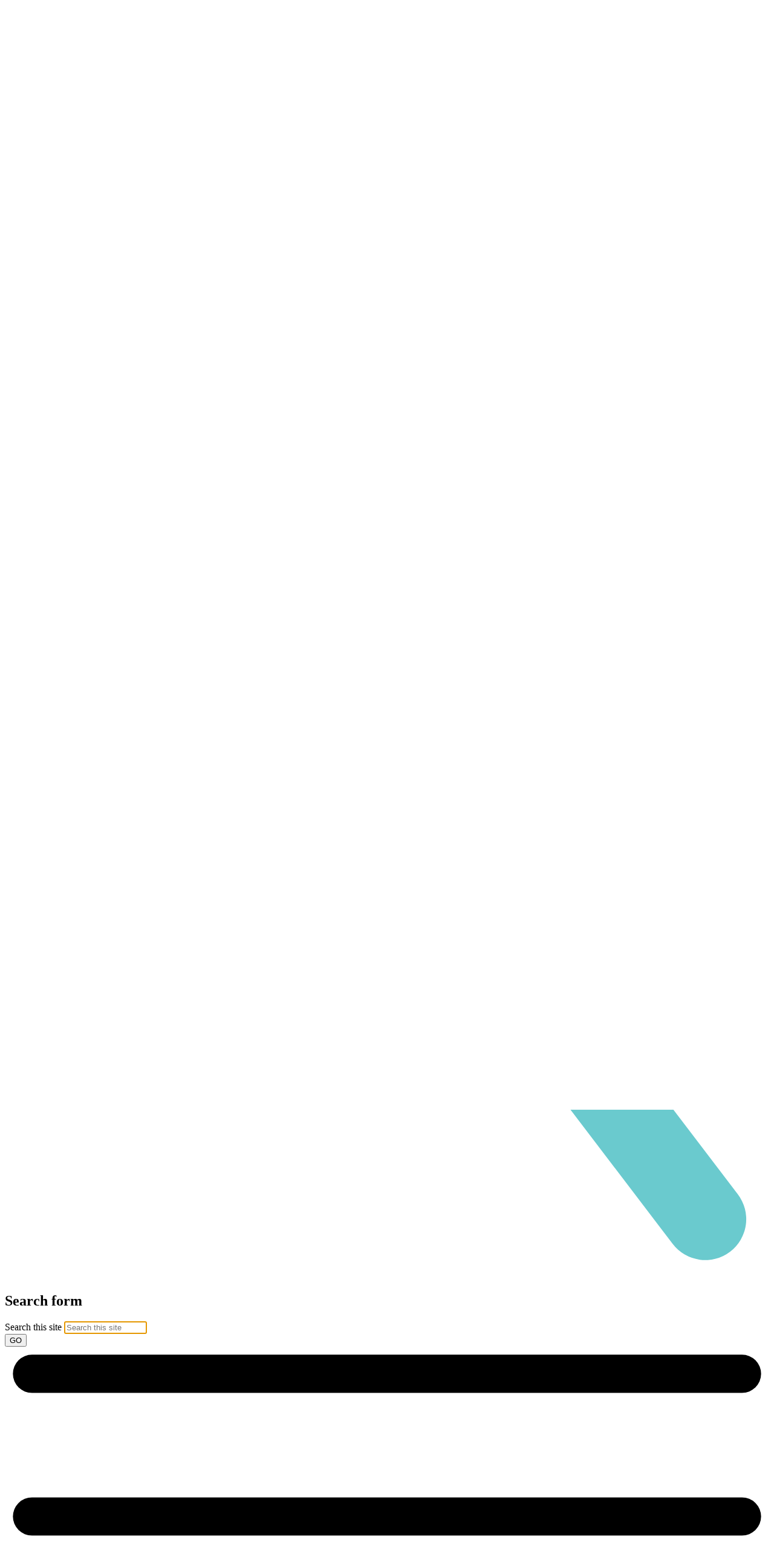

--- FILE ---
content_type: text/html; charset=UTF-8
request_url: https://www.ncacl.org.au/atsi_resource/cheeky-dogs-to-lake-nash-and-back-an-illustrated-memoir/
body_size: 16181
content:
<!DOCTYPE html>
<html lang="en">
<head>
<meta charset="utf-8" />
<meta name="viewport" content="width=device-width, initial-scale=1">
<meta http-equiv="X-UA-Compatible" content="IE=edge">
<link href="https://fonts.googleapis.com/css?family=PT+Sans:100,400,400i,700" rel="stylesheet">
<!-- Favicon -->
<!-- link rel="icon" type="image/png" href="/images/IK-favicon.png" -->
<meta name='robots' content='index, follow, max-image-preview:large, max-snippet:-1, max-video-preview:-1' />
<!-- This site is optimized with the Yoast SEO plugin v21.9.1 - https://yoast.com/wordpress/plugins/seo/ -->
<title>Cheeky Dogs : To Lake Nash and Back : An Illustrated Memoir - NCACL</title>
<meta name="description" content="Aboriginal, Torres Strait Islander, Peoples, culture, cultural practices, dreaming, stories, storytelling, teaching resource, Aboriginal languages, NCACL" />
<link rel="canonical" href="https://www.ncacl.org.au/atsi_resource/cheeky-dogs-to-lake-nash-and-back-an-illustrated-memoir/" />
<meta property="og:locale" content="en_US" />
<meta property="og:type" content="article" />
<meta property="og:title" content="Cheeky Dogs : To Lake Nash and Back : An Illustrated Memoir - NCACL" />
<meta property="og:description" content="Aboriginal, Torres Strait Islander, Peoples, culture, cultural practices, dreaming, stories, storytelling, teaching resource, Aboriginal languages, NCACL" />
<meta property="og:url" content="https://www.ncacl.org.au/atsi_resource/cheeky-dogs-to-lake-nash-and-back-an-illustrated-memoir/" />
<meta property="og:site_name" content="NCACL" />
<meta property="article:publisher" content="https://www.facebook.com/NCACLAustralia/" />
<meta property="article:modified_time" content="2024-06-23T00:55:37+00:00" />
<meta name="twitter:card" content="summary_large_image" />
<meta name="twitter:site" content="@NatCentAusChLit" />
<script type="application/ld+json" class="yoast-schema-graph">{"@context":"https://schema.org","@graph":[{"@type":"WebPage","@id":"https://www.ncacl.org.au/atsi_resource/cheeky-dogs-to-lake-nash-and-back-an-illustrated-memoir/","url":"https://www.ncacl.org.au/atsi_resource/cheeky-dogs-to-lake-nash-and-back-an-illustrated-memoir/","name":"Cheeky Dogs : To Lake Nash and Back : An Illustrated Memoir - NCACL","isPartOf":{"@id":"https://www.ncacl.org.au/#website"},"datePublished":"2020-11-14T09:35:33+00:00","dateModified":"2024-06-23T00:55:37+00:00","description":"Aboriginal, Torres Strait Islander, Peoples, culture, cultural practices, dreaming, stories, storytelling, teaching resource, Aboriginal languages, NCACL","breadcrumb":{"@id":"https://www.ncacl.org.au/atsi_resource/cheeky-dogs-to-lake-nash-and-back-an-illustrated-memoir/#breadcrumb"},"inLanguage":"en-US","potentialAction":[{"@type":"ReadAction","target":["https://www.ncacl.org.au/atsi_resource/cheeky-dogs-to-lake-nash-and-back-an-illustrated-memoir/"]}]},{"@type":"BreadcrumbList","@id":"https://www.ncacl.org.au/atsi_resource/cheeky-dogs-to-lake-nash-and-back-an-illustrated-memoir/#breadcrumb","itemListElement":[{"@type":"ListItem","position":1,"name":"Home","item":"https://www.ncacl.org.au/"},{"@type":"ListItem","position":2,"name":"Cheeky Dogs : To Lake Nash and Back : An Illustrated Memoir"}]},{"@type":"WebSite","@id":"https://www.ncacl.org.au/#website","url":"https://www.ncacl.org.au/","name":"NCACL","description":"National Centre for Australian Children&#039;s Literature","publisher":{"@id":"https://www.ncacl.org.au/#organization"},"potentialAction":[{"@type":"SearchAction","target":{"@type":"EntryPoint","urlTemplate":"https://www.ncacl.org.au/?s={search_term_string}"},"query-input":"required name=search_term_string"}],"inLanguage":"en-US"},{"@type":"Organization","@id":"https://www.ncacl.org.au/#organization","name":"National Centre for Australian Children's Literature Inc","url":"https://www.ncacl.org.au/","logo":{"@type":"ImageObject","inLanguage":"en-US","@id":"https://www.ncacl.org.au/#/schema/logo/image/","url":"https://www.ncacl.org.au/wp-content/uploads/2018/03/logo.png","contentUrl":"https://www.ncacl.org.au/wp-content/uploads/2018/03/logo.png","width":205,"height":247,"caption":"National Centre for Australian Children's Literature Inc"},"image":{"@id":"https://www.ncacl.org.au/#/schema/logo/image/"},"sameAs":["https://www.facebook.com/NCACLAustralia/","https://twitter.com/NatCentAusChLit"]}]}</script>
<!-- / Yoast SEO plugin. -->
<link rel='dns-prefetch' href='//js.stripe.com' />
<link rel='dns-prefetch' href='//cdn.jsdelivr.net' />
<!-- <link rel='stylesheet' id='wp-block-library-css' href='https://www.ncacl.org.au/wp-includes/css/dist/block-library/style.min.css' type='text/css' media='all' /> -->
<link rel="stylesheet" type="text/css" href="//www.ncacl.org.au/wp-content/cache/wpfc-minified/20f85885/6igft.css" media="all"/>
<style id='classic-theme-styles-inline-css' type='text/css'>
/*! This file is auto-generated */
.wp-block-button__link{color:#fff;background-color:#32373c;border-radius:9999px;box-shadow:none;text-decoration:none;padding:calc(.667em + 2px) calc(1.333em + 2px);font-size:1.125em}.wp-block-file__button{background:#32373c;color:#fff;text-decoration:none}
</style>
<style id='global-styles-inline-css' type='text/css'>
body{--wp--preset--color--black: #000000;--wp--preset--color--cyan-bluish-gray: #abb8c3;--wp--preset--color--white: #ffffff;--wp--preset--color--pale-pink: #f78da7;--wp--preset--color--vivid-red: #cf2e2e;--wp--preset--color--luminous-vivid-orange: #ff6900;--wp--preset--color--luminous-vivid-amber: #fcb900;--wp--preset--color--light-green-cyan: #7bdcb5;--wp--preset--color--vivid-green-cyan: #00d084;--wp--preset--color--pale-cyan-blue: #8ed1fc;--wp--preset--color--vivid-cyan-blue: #0693e3;--wp--preset--color--vivid-purple: #9b51e0;--wp--preset--gradient--vivid-cyan-blue-to-vivid-purple: linear-gradient(135deg,rgba(6,147,227,1) 0%,rgb(155,81,224) 100%);--wp--preset--gradient--light-green-cyan-to-vivid-green-cyan: linear-gradient(135deg,rgb(122,220,180) 0%,rgb(0,208,130) 100%);--wp--preset--gradient--luminous-vivid-amber-to-luminous-vivid-orange: linear-gradient(135deg,rgba(252,185,0,1) 0%,rgba(255,105,0,1) 100%);--wp--preset--gradient--luminous-vivid-orange-to-vivid-red: linear-gradient(135deg,rgba(255,105,0,1) 0%,rgb(207,46,46) 100%);--wp--preset--gradient--very-light-gray-to-cyan-bluish-gray: linear-gradient(135deg,rgb(238,238,238) 0%,rgb(169,184,195) 100%);--wp--preset--gradient--cool-to-warm-spectrum: linear-gradient(135deg,rgb(74,234,220) 0%,rgb(151,120,209) 20%,rgb(207,42,186) 40%,rgb(238,44,130) 60%,rgb(251,105,98) 80%,rgb(254,248,76) 100%);--wp--preset--gradient--blush-light-purple: linear-gradient(135deg,rgb(255,206,236) 0%,rgb(152,150,240) 100%);--wp--preset--gradient--blush-bordeaux: linear-gradient(135deg,rgb(254,205,165) 0%,rgb(254,45,45) 50%,rgb(107,0,62) 100%);--wp--preset--gradient--luminous-dusk: linear-gradient(135deg,rgb(255,203,112) 0%,rgb(199,81,192) 50%,rgb(65,88,208) 100%);--wp--preset--gradient--pale-ocean: linear-gradient(135deg,rgb(255,245,203) 0%,rgb(182,227,212) 50%,rgb(51,167,181) 100%);--wp--preset--gradient--electric-grass: linear-gradient(135deg,rgb(202,248,128) 0%,rgb(113,206,126) 100%);--wp--preset--gradient--midnight: linear-gradient(135deg,rgb(2,3,129) 0%,rgb(40,116,252) 100%);--wp--preset--font-size--small: 13px;--wp--preset--font-size--medium: 20px;--wp--preset--font-size--large: 36px;--wp--preset--font-size--x-large: 42px;--wp--preset--spacing--20: 0.44rem;--wp--preset--spacing--30: 0.67rem;--wp--preset--spacing--40: 1rem;--wp--preset--spacing--50: 1.5rem;--wp--preset--spacing--60: 2.25rem;--wp--preset--spacing--70: 3.38rem;--wp--preset--spacing--80: 5.06rem;--wp--preset--shadow--natural: 6px 6px 9px rgba(0, 0, 0, 0.2);--wp--preset--shadow--deep: 12px 12px 50px rgba(0, 0, 0, 0.4);--wp--preset--shadow--sharp: 6px 6px 0px rgba(0, 0, 0, 0.2);--wp--preset--shadow--outlined: 6px 6px 0px -3px rgba(255, 255, 255, 1), 6px 6px rgba(0, 0, 0, 1);--wp--preset--shadow--crisp: 6px 6px 0px rgba(0, 0, 0, 1);}:where(.is-layout-flex){gap: 0.5em;}:where(.is-layout-grid){gap: 0.5em;}body .is-layout-flow > .alignleft{float: left;margin-inline-start: 0;margin-inline-end: 2em;}body .is-layout-flow > .alignright{float: right;margin-inline-start: 2em;margin-inline-end: 0;}body .is-layout-flow > .aligncenter{margin-left: auto !important;margin-right: auto !important;}body .is-layout-constrained > .alignleft{float: left;margin-inline-start: 0;margin-inline-end: 2em;}body .is-layout-constrained > .alignright{float: right;margin-inline-start: 2em;margin-inline-end: 0;}body .is-layout-constrained > .aligncenter{margin-left: auto !important;margin-right: auto !important;}body .is-layout-constrained > :where(:not(.alignleft):not(.alignright):not(.alignfull)){max-width: var(--wp--style--global--content-size);margin-left: auto !important;margin-right: auto !important;}body .is-layout-constrained > .alignwide{max-width: var(--wp--style--global--wide-size);}body .is-layout-flex{display: flex;}body .is-layout-flex{flex-wrap: wrap;align-items: center;}body .is-layout-flex > *{margin: 0;}body .is-layout-grid{display: grid;}body .is-layout-grid > *{margin: 0;}:where(.wp-block-columns.is-layout-flex){gap: 2em;}:where(.wp-block-columns.is-layout-grid){gap: 2em;}:where(.wp-block-post-template.is-layout-flex){gap: 1.25em;}:where(.wp-block-post-template.is-layout-grid){gap: 1.25em;}.has-black-color{color: var(--wp--preset--color--black) !important;}.has-cyan-bluish-gray-color{color: var(--wp--preset--color--cyan-bluish-gray) !important;}.has-white-color{color: var(--wp--preset--color--white) !important;}.has-pale-pink-color{color: var(--wp--preset--color--pale-pink) !important;}.has-vivid-red-color{color: var(--wp--preset--color--vivid-red) !important;}.has-luminous-vivid-orange-color{color: var(--wp--preset--color--luminous-vivid-orange) !important;}.has-luminous-vivid-amber-color{color: var(--wp--preset--color--luminous-vivid-amber) !important;}.has-light-green-cyan-color{color: var(--wp--preset--color--light-green-cyan) !important;}.has-vivid-green-cyan-color{color: var(--wp--preset--color--vivid-green-cyan) !important;}.has-pale-cyan-blue-color{color: var(--wp--preset--color--pale-cyan-blue) !important;}.has-vivid-cyan-blue-color{color: var(--wp--preset--color--vivid-cyan-blue) !important;}.has-vivid-purple-color{color: var(--wp--preset--color--vivid-purple) !important;}.has-black-background-color{background-color: var(--wp--preset--color--black) !important;}.has-cyan-bluish-gray-background-color{background-color: var(--wp--preset--color--cyan-bluish-gray) !important;}.has-white-background-color{background-color: var(--wp--preset--color--white) !important;}.has-pale-pink-background-color{background-color: var(--wp--preset--color--pale-pink) !important;}.has-vivid-red-background-color{background-color: var(--wp--preset--color--vivid-red) !important;}.has-luminous-vivid-orange-background-color{background-color: var(--wp--preset--color--luminous-vivid-orange) !important;}.has-luminous-vivid-amber-background-color{background-color: var(--wp--preset--color--luminous-vivid-amber) !important;}.has-light-green-cyan-background-color{background-color: var(--wp--preset--color--light-green-cyan) !important;}.has-vivid-green-cyan-background-color{background-color: var(--wp--preset--color--vivid-green-cyan) !important;}.has-pale-cyan-blue-background-color{background-color: var(--wp--preset--color--pale-cyan-blue) !important;}.has-vivid-cyan-blue-background-color{background-color: var(--wp--preset--color--vivid-cyan-blue) !important;}.has-vivid-purple-background-color{background-color: var(--wp--preset--color--vivid-purple) !important;}.has-black-border-color{border-color: var(--wp--preset--color--black) !important;}.has-cyan-bluish-gray-border-color{border-color: var(--wp--preset--color--cyan-bluish-gray) !important;}.has-white-border-color{border-color: var(--wp--preset--color--white) !important;}.has-pale-pink-border-color{border-color: var(--wp--preset--color--pale-pink) !important;}.has-vivid-red-border-color{border-color: var(--wp--preset--color--vivid-red) !important;}.has-luminous-vivid-orange-border-color{border-color: var(--wp--preset--color--luminous-vivid-orange) !important;}.has-luminous-vivid-amber-border-color{border-color: var(--wp--preset--color--luminous-vivid-amber) !important;}.has-light-green-cyan-border-color{border-color: var(--wp--preset--color--light-green-cyan) !important;}.has-vivid-green-cyan-border-color{border-color: var(--wp--preset--color--vivid-green-cyan) !important;}.has-pale-cyan-blue-border-color{border-color: var(--wp--preset--color--pale-cyan-blue) !important;}.has-vivid-cyan-blue-border-color{border-color: var(--wp--preset--color--vivid-cyan-blue) !important;}.has-vivid-purple-border-color{border-color: var(--wp--preset--color--vivid-purple) !important;}.has-vivid-cyan-blue-to-vivid-purple-gradient-background{background: var(--wp--preset--gradient--vivid-cyan-blue-to-vivid-purple) !important;}.has-light-green-cyan-to-vivid-green-cyan-gradient-background{background: var(--wp--preset--gradient--light-green-cyan-to-vivid-green-cyan) !important;}.has-luminous-vivid-amber-to-luminous-vivid-orange-gradient-background{background: var(--wp--preset--gradient--luminous-vivid-amber-to-luminous-vivid-orange) !important;}.has-luminous-vivid-orange-to-vivid-red-gradient-background{background: var(--wp--preset--gradient--luminous-vivid-orange-to-vivid-red) !important;}.has-very-light-gray-to-cyan-bluish-gray-gradient-background{background: var(--wp--preset--gradient--very-light-gray-to-cyan-bluish-gray) !important;}.has-cool-to-warm-spectrum-gradient-background{background: var(--wp--preset--gradient--cool-to-warm-spectrum) !important;}.has-blush-light-purple-gradient-background{background: var(--wp--preset--gradient--blush-light-purple) !important;}.has-blush-bordeaux-gradient-background{background: var(--wp--preset--gradient--blush-bordeaux) !important;}.has-luminous-dusk-gradient-background{background: var(--wp--preset--gradient--luminous-dusk) !important;}.has-pale-ocean-gradient-background{background: var(--wp--preset--gradient--pale-ocean) !important;}.has-electric-grass-gradient-background{background: var(--wp--preset--gradient--electric-grass) !important;}.has-midnight-gradient-background{background: var(--wp--preset--gradient--midnight) !important;}.has-small-font-size{font-size: var(--wp--preset--font-size--small) !important;}.has-medium-font-size{font-size: var(--wp--preset--font-size--medium) !important;}.has-large-font-size{font-size: var(--wp--preset--font-size--large) !important;}.has-x-large-font-size{font-size: var(--wp--preset--font-size--x-large) !important;}
.wp-block-navigation a:where(:not(.wp-element-button)){color: inherit;}
:where(.wp-block-post-template.is-layout-flex){gap: 1.25em;}:where(.wp-block-post-template.is-layout-grid){gap: 1.25em;}
:where(.wp-block-columns.is-layout-flex){gap: 2em;}:where(.wp-block-columns.is-layout-grid){gap: 2em;}
.wp-block-pullquote{font-size: 1.5em;line-height: 1.6;}
</style>
<!-- <link rel='stylesheet' id='woocommerce-layout-css' href='https://www.ncacl.org.au/wp-content/plugins/woocommerce/assets/css/woocommerce-layout.css' type='text/css' media='all' /> -->
<link rel="stylesheet" type="text/css" href="//www.ncacl.org.au/wp-content/cache/wpfc-minified/6mvyew5i/6igft.css" media="all"/>
<!-- <link rel='stylesheet' id='woocommerce-smallscreen-css' href='https://www.ncacl.org.au/wp-content/plugins/woocommerce/assets/css/woocommerce-smallscreen.css' type='text/css' media='only screen and (max-width: 768px)' /> -->
<link rel="stylesheet" type="text/css" href="//www.ncacl.org.au/wp-content/cache/wpfc-minified/lcm1edyz/6igft.css" media="only screen and (max-width: 768px)"/>
<!-- <link rel='stylesheet' id='woocommerce-general-css' href='https://www.ncacl.org.au/wp-content/plugins/woocommerce/assets/css/woocommerce.css' type='text/css' media='all' /> -->
<link rel="stylesheet" type="text/css" href="//www.ncacl.org.au/wp-content/cache/wpfc-minified/dsya73kp/6igft.css" media="all"/>
<style id='woocommerce-inline-inline-css' type='text/css'>
.woocommerce form .form-row .required { visibility: visible; }
</style>
<!-- <link rel='stylesheet' id='give-styles-css' href='https://www.ncacl.org.au/wp-content/plugins/give/assets/dist/css/give.css' type='text/css' media='all' /> -->
<!-- <link rel='stylesheet' id='give-donation-summary-style-frontend-css' href='https://www.ncacl.org.au/wp-content/plugins/give/assets/dist/css/give-donation-summary.css' type='text/css' media='all' /> -->
<!-- <link rel='stylesheet' id='jquery-ui-css' href='https://www.ncacl.org.au/wp-content/themes/372-theme/vendor/jquery-ui/jquery-ui.min.css' type='text/css' media='all' /> -->
<!-- <link rel='stylesheet' id='main-css' href='https://www.ncacl.org.au/wp-content/themes/372-theme/style.css' type='text/css' media='all' /> -->
<!-- <link rel='stylesheet' id='additions-css' href='https://www.ncacl.org.au/wp-content/themes/372-theme/css/additions.css' type='text/css' media='all' /> -->
<link rel="stylesheet" type="text/css" href="//www.ncacl.org.au/wp-content/cache/wpfc-minified/1etbuq5r/6igga.css" media="all"/>
<link rel='stylesheet' id='select2-css-css' href='https://cdn.jsdelivr.net/npm/select2@4.1.0-rc.0/dist/css/select2.min.css' type='text/css' media='all' />
<!-- <link rel='stylesheet' id='custom-login-css' href='https://www.ncacl.org.au/wp-content/themes/372-theme/css/custom-login/custom-login.css' type='text/css' media='all' /> -->
<!-- <link rel='stylesheet' id='h-ncacl-css' href='https://www.ncacl.org.au/wp-content/themes/372-theme/css/ncacl-indigenous-styles.css' type='text/css' media='all' /> -->
<link rel="stylesheet" type="text/css" href="//www.ncacl.org.au/wp-content/cache/wpfc-minified/egm85get/6igft.css" media="all"/>
<style id='akismet-widget-style-inline-css' type='text/css'>
.a-stats {
--akismet-color-mid-green: #357b49;
--akismet-color-white: #fff;
--akismet-color-light-grey: #f6f7f7;
max-width: 350px;
width: auto;
}
.a-stats * {
all: unset;
box-sizing: border-box;
}
.a-stats strong {
font-weight: 600;
}
.a-stats a.a-stats__link,
.a-stats a.a-stats__link:visited,
.a-stats a.a-stats__link:active {
background: var(--akismet-color-mid-green);
border: none;
box-shadow: none;
border-radius: 8px;
color: var(--akismet-color-white);
cursor: pointer;
display: block;
font-family: -apple-system, BlinkMacSystemFont, 'Segoe UI', 'Roboto', 'Oxygen-Sans', 'Ubuntu', 'Cantarell', 'Helvetica Neue', sans-serif;
font-weight: 500;
padding: 12px;
text-align: center;
text-decoration: none;
transition: all 0.2s ease;
}
/* Extra specificity to deal with TwentyTwentyOne focus style */
.widget .a-stats a.a-stats__link:focus {
background: var(--akismet-color-mid-green);
color: var(--akismet-color-white);
text-decoration: none;
}
.a-stats a.a-stats__link:hover {
filter: brightness(110%);
box-shadow: 0 4px 12px rgba(0, 0, 0, 0.06), 0 0 2px rgba(0, 0, 0, 0.16);
}
.a-stats .count {
color: var(--akismet-color-white);
display: block;
font-size: 1.5em;
line-height: 1.4;
padding: 0 13px;
white-space: nowrap;
}
</style>
<script type="text/javascript" src="https://ajax.googleapis.com/ajax/libs/jquery/3.2.1/jquery.min.js" id="jquery-js"></script>
<script type="text/javascript" src="https://www.ncacl.org.au/wp-content/plugins/search-cdd-resource/js/cdd-bookRender.js" id="cdd-scripts-render-js"></script>
<script type="text/javascript" src="https://www.ncacl.org.au/wp-content/plugins/search-cdd-resource/js/cdd-helpers.js" id="cdd-scripts-helpers-js"></script>
<script type="text/javascript" src="https://www.ncacl.org.au/wp-content/plugins/search-cdd-resource/js/cdd-setup.js" id="cdd-scripts-setup-js"></script>
<script type="text/javascript" src="https://www.ncacl.org.au/wp-content/plugins/search-cdd-resource/js/cdd-globalSearcher.js" id="cdd-scripts-global-js"></script>
<script type="text/javascript" src="https://www.ncacl.org.au/wp-content/plugins/search-cdd-resource/js/cdd-prefillFilterData.js" id="cdd-scripts-prefil-js"></script>
<script type="text/javascript" src="https://www.ncacl.org.au/wp-content/plugins/search-cdd-resource/js/cdd-main.js" id="cdd-scripts-main-js"></script>
<script type="text/javascript" src="https://www.ncacl.org.au/wp-content/plugins/search-pbor-database/js/PBOR-bookRender.js" id="pbor-scripts-render-js"></script>
<script type="text/javascript" src="https://www.ncacl.org.au/wp-content/plugins/search-pbor-database/js/PBOR-helpers.js" id="pbor-scripts-helpers-js"></script>
<script type="text/javascript" src="https://www.ncacl.org.au/wp-content/plugins/search-pbor-database/js/PBOR-setup.js" id="pbor-scripts-setup-js"></script>
<script type="text/javascript" src="https://www.ncacl.org.au/wp-content/plugins/search-pbor-database/js/PBOR-globalSearcher.js" id="pbor-scripts-global-js"></script>
<script type="text/javascript" src="https://www.ncacl.org.au/wp-content/plugins/search-pbor-database/js/PBOR-prefillFilterData.js" id="pbor-scripts-prefil-js"></script>
<script type="text/javascript" id="pbor-scripts-js-extra">
/* <![CDATA[ */
var ajaxURL = {"ajax_url":"https:\/\/www.ncacl.org.au\/wp-admin\/admin-ajax.php"};
/* ]]> */
</script>
<script type="text/javascript" src="https://www.ncacl.org.au/wp-content/plugins/search-pbor-database/js/PBOR-main.js" id="pbor-scripts-js"></script>
<script type="text/javascript" src="https://www.ncacl.org.au/wp-content/plugins/woocommerce/assets/js/jquery-blockui/jquery.blockUI.min.js" id="jquery-blockui-js" defer="defer" data-wp-strategy="defer"></script>
<script type="text/javascript" id="wc-add-to-cart-js-extra">
/* <![CDATA[ */
var wc_add_to_cart_params = {"ajax_url":"\/wp-admin\/admin-ajax.php","wc_ajax_url":"\/?wc-ajax=%%endpoint%%","i18n_view_cart":"View cart","cart_url":"https:\/\/www.ncacl.org.au\/cart\/","is_cart":"","cart_redirect_after_add":"no"};
/* ]]> */
</script>
<script type="text/javascript" src="https://www.ncacl.org.au/wp-content/plugins/woocommerce/assets/js/frontend/add-to-cart.min.js" id="wc-add-to-cart-js" defer="defer" data-wp-strategy="defer"></script>
<script type="text/javascript" src="https://www.ncacl.org.au/wp-content/plugins/woocommerce/assets/js/js-cookie/js.cookie.min.js" id="js-cookie-js" defer="defer" data-wp-strategy="defer"></script>
<script type="text/javascript" id="woocommerce-js-extra">
/* <![CDATA[ */
var woocommerce_params = {"ajax_url":"\/wp-admin\/admin-ajax.php","wc_ajax_url":"\/?wc-ajax=%%endpoint%%"};
/* ]]> */
</script>
<script type="text/javascript" src="https://www.ncacl.org.au/wp-content/plugins/woocommerce/assets/js/frontend/woocommerce.min.js" id="woocommerce-js" defer="defer" data-wp-strategy="defer"></script>
<script type="text/javascript" id="give-stripe-js-js-extra">
/* <![CDATA[ */
var give_stripe_vars = {"zero_based_currency":"","zero_based_currencies_list":["JPY","KRW","CLP","ISK","BIF","DJF","GNF","KHR","KPW","LAK","LKR","MGA","MZN","VUV"],"sitename":"NCACL","checkoutBtnTitle":"Donate","publishable_key":"pk_live_51ON20wEA82x5BtHAZqP021K8IVfIJb4gtdgzyeVSgS5K93E7DPfl9iO4bomJVtmfbDCT07ez8ZXB5qG09YdZSRfR005UePnyD3","checkout_image":"","checkout_address":"","checkout_processing_text":"Donation Processing...","give_version":"3.3.1","cc_fields_format":"multi","card_number_placeholder_text":"Card Number","card_cvc_placeholder_text":"CVC","donate_button_text":"Donate Now","element_font_styles":{"cssSrc":false},"element_base_styles":{"color":"#32325D","fontWeight":500,"fontSize":"16px","fontSmoothing":"antialiased","::placeholder":{"color":"#222222"},":-webkit-autofill":{"color":"#e39f48"}},"element_complete_styles":{},"element_empty_styles":{},"element_invalid_styles":{},"float_labels":"","base_country":"AU","preferred_locale":"en"};
/* ]]> */
</script>
<script type="text/javascript" src="https://js.stripe.com/v3/" id="give-stripe-js-js"></script>
<script type="text/javascript" src="https://www.ncacl.org.au/wp-content/plugins/give/assets/dist/js/give-stripe.js" id="give-stripe-onpage-js-js"></script>
<script type="text/javascript" src="https://www.ncacl.org.au/wp-includes/js/dist/vendor/wp-polyfill-inert.min.js" id="wp-polyfill-inert-js"></script>
<script type="text/javascript" src="https://www.ncacl.org.au/wp-includes/js/dist/vendor/regenerator-runtime.min.js" id="regenerator-runtime-js"></script>
<script type="text/javascript" src="https://www.ncacl.org.au/wp-includes/js/dist/vendor/wp-polyfill.min.js" id="wp-polyfill-js"></script>
<script type="text/javascript" src="https://www.ncacl.org.au/wp-includes/js/dist/hooks.min.js" id="wp-hooks-js"></script>
<script type="text/javascript" src="https://www.ncacl.org.au/wp-includes/js/dist/i18n.min.js" id="wp-i18n-js"></script>
<script type="text/javascript" id="wp-i18n-js-after">
/* <![CDATA[ */
wp.i18n.setLocaleData( { 'text direction\u0004ltr': [ 'ltr' ] } );
/* ]]> */
</script>
<script type="text/javascript" id="give-js-extra">
/* <![CDATA[ */
var give_global_vars = {"ajaxurl":"https:\/\/www.ncacl.org.au\/wp-admin\/admin-ajax.php","checkout_nonce":"1a146cee7e","currency":"AUD","currency_sign":"$","currency_pos":"before","thousands_separator":",","decimal_separator":".","no_gateway":"Please select a payment method.","bad_minimum":"The minimum custom donation amount for this form is","bad_maximum":"The maximum custom donation amount for this form is","general_loading":"Loading...","purchase_loading":"Please Wait...","textForOverlayScreen":"<h3>Processing...<\/h3><p>This will only take a second!<\/p>","number_decimals":"2","is_test_mode":"","give_version":"3.3.1","magnific_options":{"main_class":"give-modal","close_on_bg_click":false},"form_translation":{"payment-mode":"Please select payment mode.","give_first":"Please enter your first name.","give_last":"Please enter your last name.","give_email":"Please enter a valid email address.","give_user_login":"Invalid email address or username.","give_user_pass":"Enter a password.","give_user_pass_confirm":"Enter the password confirmation.","give_agree_to_terms":"You must agree to the terms and conditions."},"confirm_email_sent_message":"Please check your email and click on the link to access your complete donation history.","ajax_vars":{"ajaxurl":"https:\/\/www.ncacl.org.au\/wp-admin\/admin-ajax.php","ajaxNonce":"94ecbad327","loading":"Loading","select_option":"Please select an option","default_gateway":"stripe_checkout","permalinks":"1","number_decimals":2},"cookie_hash":"c8509b4a9c74ff606d36fe7a1039a463","session_nonce_cookie_name":"wp-give_session_reset_nonce_c8509b4a9c74ff606d36fe7a1039a463","session_cookie_name":"wp-give_session_c8509b4a9c74ff606d36fe7a1039a463","delete_session_nonce_cookie":"0"};
var giveApiSettings = {"root":"https:\/\/www.ncacl.org.au\/wp-json\/give-api\/v2\/","rest_base":"give-api\/v2"};
/* ]]> */
</script>
<script type="text/javascript" src="https://www.ncacl.org.au/wp-content/plugins/give/assets/dist/js/give.js" id="give-js"></script>
<script type="text/javascript" src="https://www.ncacl.org.au/wp-content/themes/372-theme/vendor/jquery-ui/jquery-ui.min.js" id="jquery-ui-js"></script>
<link rel="https://api.w.org/" href="https://www.ncacl.org.au/wp-json/" /><link rel="alternate" type="application/json" href="https://www.ncacl.org.au/wp-json/wp/v2/atsi_resource/15434" /><link rel="EditURI" type="application/rsd+xml" title="RSD" href="https://www.ncacl.org.au/xmlrpc.php?rsd" />
<link rel="alternate" type="application/json+oembed" href="https://www.ncacl.org.au/wp-json/oembed/1.0/embed?url=https%3A%2F%2Fwww.ncacl.org.au%2Fatsi_resource%2Fcheeky-dogs-to-lake-nash-and-back-an-illustrated-memoir%2F" />
<link rel="alternate" type="text/xml+oembed" href="https://www.ncacl.org.au/wp-json/oembed/1.0/embed?url=https%3A%2F%2Fwww.ncacl.org.au%2Fatsi_resource%2Fcheeky-dogs-to-lake-nash-and-back-an-illustrated-memoir%2F&#038;format=xml" />
<meta name="generator" content="Give v3.3.1" />
<meta name="et-api-version" content="v1"><meta name="et-api-origin" content="https://www.ncacl.org.au"><link rel="https://theeventscalendar.com/" href="https://www.ncacl.org.au/wp-json/tribe/tickets/v1/" /><meta name="tec-api-version" content="v1"><meta name="tec-api-origin" content="https://www.ncacl.org.au"><link rel="alternate" href="https://www.ncacl.org.au/wp-json/tribe/events/v1/" />
<script type="text/javascript">
var jQueryMigrateHelperHasSentDowngrade = false;
window.onerror = function( msg, url, line, col, error ) {
// Break out early, do not processing if a downgrade reqeust was already sent.
if ( jQueryMigrateHelperHasSentDowngrade ) {
return true;
}
var xhr = new XMLHttpRequest();
var nonce = '251eb60da6';
var jQueryFunctions = [
'andSelf',
'browser',
'live',
'boxModel',
'support.boxModel',
'size',
'swap',
'clean',
'sub',
];
var match_pattern = /\)\.(.+?) is not a function/;
var erroredFunction = msg.match( match_pattern );
// If there was no matching functions, do not try to downgrade.
if ( null === erroredFunction || typeof erroredFunction !== 'object' || typeof erroredFunction[1] === "undefined" || -1 === jQueryFunctions.indexOf( erroredFunction[1] ) ) {
return true;
}
// Set that we've now attempted a downgrade request.
jQueryMigrateHelperHasSentDowngrade = true;
xhr.open( 'POST', 'https://www.ncacl.org.au/wp-admin/admin-ajax.php' );
xhr.setRequestHeader( 'Content-Type', 'application/x-www-form-urlencoded' );
xhr.onload = function () {
var response,
reload = false;
if ( 200 === xhr.status ) {
try {
response = JSON.parse( xhr.response );
reload = response.data.reload;
} catch ( e ) {
reload = false;
}
}
// Automatically reload the page if a deprecation caused an automatic downgrade, ensure visitors get the best possible experience.
if ( reload ) {
location.reload();
}
};
xhr.send( encodeURI( 'action=jquery-migrate-downgrade-version&_wpnonce=' + nonce ) );
// Suppress error alerts in older browsers
return true;
}
</script>
<noscript><style>.woocommerce-product-gallery{ opacity: 1 !important; }</style></noscript>
<link rel="icon" href="https://www.ncacl.org.au/wp-content/uploads/2024/02/NCACL_favicon.png" sizes="32x32" />
<link rel="icon" href="https://www.ncacl.org.au/wp-content/uploads/2024/02/NCACL_favicon.png" sizes="192x192" />
<link rel="apple-touch-icon" href="https://www.ncacl.org.au/wp-content/uploads/2024/02/NCACL_favicon.png" />
<meta name="msapplication-TileImage" content="https://www.ncacl.org.au/wp-content/uploads/2024/02/NCACL_favicon.png" />
<style type="text/css" id="wp-custom-css">
.page-content .alignleft {
display: inline-block;
float: left;
margin-right: 10px;
}		</style>
<!--[if IE]>
<script src="https://html5shiv.googlecode.com/svn/trunk/html5.js"></script><![endif]-->
<script
src="https://code.jquery.com/ui/1.12.1/jquery-ui.min.js"
integrity="sha256-VazP97ZCwtekAsvgPBSUwPFKdrwD3unUfSGVYrahUqU="
crossorigin="anonymous"></script>
<script type='text/javascript' src='https://platform-api.sharethis.com/js/sharethis.js#property=5e6ac6c55151430012516a3a&product=inline-share-buttons&cms=sop' async='async'></script>
<link rel="stylesheet" href="//code.jquery.com/ui/1.12.1/themes/base/jquery-ui.css">
<!-- <link rel="stylesheet" href="/resources/demos/style.css"> -->
<script src="https://code.jquery.com/ui/1.12.1/jquery-ui.js"></script>
<script> 
$(document).ready(function(){
(function($) {
var allPanels = $('.h-accordian > li >.h-accordian-body ').hide();
var allTitles = $('.h-accordian > li >.h-accordian-title ');
$('.h-accordian > li > .h-accordian-title').click(function() {
if($(this).hasClass('open')){
allPanels.slideUp();
$(this).toggleClass('open');
}else{
allPanels.slideUp();
allTitles.removeClass('open');
$(this).toggleClass('open');
$(this).next().slideDown();
return false;  
}
});
})(jQuery);
});
</script>
<script>
$(document).ready(function(){
$(".h-login-mobile-2 a").click(function(e){
e.stopPropagation();
$("#primary_nav_wrap_2").toggle(500);
$(this).toggleClass('close');
$(".site-overlay").toggleClass("active");
});
});
</script>
<!-- Global site tag (gtag.js) - Google Analytics -->
<script async src="https://www.googletagmanager.com/gtag/js?id=UA-164440015-1"></script>
<script>
window.dataLayer = window.dataLayer || [];
function gtag(){dataLayer.push(arguments);}
gtag('js', new Date());
gtag('config', 'UA-164440015-1');
</script>
<!-- Google Tag Manager -->
<script>(function(w,d,s,l,i){w[l]=w[l]||[];w[l].push({'gtm.start':
new Date().getTime(),event:'gtm.js'});var f=d.getElementsByTagName(s)[0],
j=d.createElement(s),dl=l!='dataLayer'?'&l='+l:'';j.async=true;j.src=
'https://www.googletagmanager.com/gtm.js?id='+i+dl;f.parentNode.insertBefore(j,f);
})(window,document,'script','dataLayer','GTM-KXF23ST');</script>
<!-- End Google Tag Manager -->
</head>  
<body class="atsi_resource-template-default single single-atsi_resource postid-15434 logged-out theme-372-theme woocommerce-no-js tribe-no-js tec-no-tickets-on-recurring tec-no-rsvp-on-recurring cheeky-dogs-to-lake-nash-and-back-an-illustrated-memoir tribe-theme-372-theme" id="top">
<!-- Google Tag Manager (noscript) -->
<noscript><iframe src="https://www.googletagmanager.com/ns.html?id=GTM-KXF23ST"
height="0" width="0" style="display:none;visibility:hidden"></iframe></noscript>
<!-- End Google Tag Manager (noscript) -->
<!-- Site Overlay -->
<div class="site-overlay"></div>
<div class="site-wrapper">
<!--div style="min-height:40px; padding:20px 10px; line-height:auto; text-align:center; background:yellow;">
We're currently making improvements to our website to serve you better. Some features may not work as intended during this time. Please check back soon!
</div-->
<section id="header" class="header h-header-adjust">
<div class="container">
<div class="row">
<!-- Logo Start -->
<div class="col-xs-7 col-md-3">
<h1 class="logo"><span>NCACL</span></h1>
<a class="h-logo" href="https://www.ncacl.org.au">
<img title="NCACL" src="https://www.ncacl.org.au/wp-content/themes/372-theme/images/logo-alt.png" alt="NCACL">
</a>
</div>
<!-- Logo End -->
<!-- Nav Start -->
<div class="col-xs-5 col-md-9 nav-col">
<nav id="primary_nav_wrap">
<div class="h-additional-links">
<a href="/372cms" class="h-login-link-top">Login / Register</a>
</div>
<ul id="menu-main-menu" class="navLinks"><li class="nav-topLink menu-item-depth-0 menu-item menu-item-type-custom menu-item-object-custom menu-item-has-children"><a  href="#" class="nav-topLink">About</a><span class="nav-pointer"></span>
<ul class="menu-depth-1">
<li class="sub-menu-item menu-item-depth-1 menu-item menu-item-type-post_type menu-item-object-page"><a  href="https://www.ncacl.org.au/homepage/about-ncacl/" class="sub-menu-link">About NCACL</a></li>
<li class="sub-menu-item menu-item-depth-1 menu-item menu-item-type-post_type menu-item-object-page"><a  href="https://www.ncacl.org.au/ncacl-video-tour/" class="sub-menu-link">NCACL Video Tour</a></li>
<li class="sub-menu-item menu-item-depth-1 menu-item menu-item-type-post_type menu-item-object-page"><a  href="https://www.ncacl.org.au/ncacls-vision/" class="sub-menu-link">NCACL’s vision</a></li>
<li class="sub-menu-item menu-item-depth-1 menu-item menu-item-type-post_type menu-item-object-page"><a  href="https://www.ncacl.org.au/collections-2/significance-of-ncacl-collection/" class="sub-menu-link">Significance of NCACL collection</a></li>
<li class="sub-menu-item menu-item-depth-1 menu-item menu-item-type-post_type menu-item-object-page"><a  href="https://www.ncacl.org.au/governance/" class="sub-menu-link">Governance</a></li>
<li class="sub-menu-item menu-item-depth-1 menu-item menu-item-type-post_type menu-item-object-page"><a  href="https://www.ncacl.org.au/our-ambassadors/" class="sub-menu-link">Our Ambassadors</a></li>
<li class="sub-menu-item menu-item-depth-1 menu-item menu-item-type-post_type menu-item-object-page"><a  href="https://www.ncacl.org.au/ncacl-life-membership-awards/" class="sub-menu-link">NCACL Life Membership Awards</a></li>
<li class="sub-menu-item menu-item-depth-1 menu-item menu-item-type-post_type menu-item-object-page"><a  href="https://www.ncacl.org.au/legal-status/" class="sub-menu-link">Legal status</a></li>
<li class="sub-menu-item menu-item-depth-1 menu-item menu-item-type-post_type menu-item-object-page"><a  href="https://www.ncacl.org.au/privacy/" class="sub-menu-link">Privacy</a></li>
</ul>
</li>
<li class="nav-topLink menu-item-depth-0 menu-item menu-item-type-custom menu-item-object-custom menu-item-has-children"><a  href="#" class="nav-topLink">Our Partners</a><span class="nav-pointer"></span>
<ul class="menu-depth-1">
<li class="sub-menu-item menu-item-depth-1 menu-item menu-item-type-post_type menu-item-object-page"><a  href="https://www.ncacl.org.au/collaborative-partnerships/" class="sub-menu-link">Collaborative partnerships</a></li>
<li class="sub-menu-item menu-item-depth-1 menu-item menu-item-type-post_type menu-item-object-page"><a  href="https://www.ncacl.org.au/sponsorship/" class="sub-menu-link">Sponsorship</a></li>
<li class="sub-menu-item menu-item-depth-1 menu-item menu-item-type-post_type menu-item-object-page"><a  href="https://www.ncacl.org.au/advocacy-for-ncacl/" class="sub-menu-link">Advocacy for NCACL</a></li>
<li class="sub-menu-item menu-item-depth-1 menu-item menu-item-type-post_type menu-item-object-page"><a  href="https://www.ncacl.org.au/our-partners/ncacl-membership/" class="sub-menu-link">NCACL Membership</a></li>
</ul>
</li>
<li class="nav-topLink menu-item-depth-0 menu-item menu-item-type-custom menu-item-object-custom menu-item-has-children"><a  href="#" class="nav-topLink">Our Resources</a><span class="nav-pointer"></span>
<ul class="menu-depth-1">
<li class="sub-menu-item menu-item-depth-1 menu-item menu-item-type-post_type menu-item-object-page"><a  href="https://www.ncacl.org.au/resources/" class="sub-menu-link">Resources</a></li>
<li class="sub-menu-item menu-item-depth-1 menu-item menu-item-type-post_type menu-item-object-page"><a  href="https://www.ncacl.org.au/social-media/" class="sub-menu-link">Social Media</a></li>
<li class="sub-menu-item menu-item-depth-1 menu-item menu-item-type-post_type menu-item-object-page"><a  href="https://www.ncacl.org.au/publications/" class="sub-menu-link">Publications</a></li>
<li class="sub-menu-item menu-item-depth-1 menu-item menu-item-type-post_type menu-item-object-page"><a  href="https://www.ncacl.org.au/australian-verse-novels/" class="sub-menu-link">Australian Verse Novels</a></li>
</ul>
</li>
<li class="nav-topLink menu-item-depth-0 menu-item menu-item-type-custom menu-item-object-custom menu-item-has-children"><a  href="https://www.ncacl.org.au/blog/blogspace/" class="nav-topLink">Blogspace</a><span class="nav-pointer"></span>
<ul class="menu-depth-1">
<li class="sub-menu-item menu-item-depth-1 menu-item menu-item-type-post_type menu-item-object-page"><a  href="https://www.ncacl.org.au/whats-new/" class="sub-menu-link">What’s New</a></li>
<li class="sub-menu-item menu-item-depth-1 menu-item menu-item-type-post_type menu-item-object-page"><a  href="https://www.ncacl.org.au/blue-gum-community-school-exhibition-volume-1/" class="sub-menu-link">Blue Gum Community School Exhibition Volume 1</a></li>
<li class="sub-menu-item menu-item-depth-1 menu-item menu-item-type-post_type menu-item-object-page"><a  href="https://www.ncacl.org.au/blue-gum-community-school-exhibition-volume-2/" class="sub-menu-link">Blue Gum Community School Exhibition Volume 2</a></li>
</ul>
</li>
<li class="nav-topLink menu-item-depth-0 donation-link menu-item menu-item-type-post_type menu-item-object-page"><a  href="https://www.ncacl.org.au/make-a-donation/" class="nav-topLink">Donate Now</a></li>
</ul>                        </nav>
<!-- Nav End -->
<div class="h-login-mobile">
<a href="#"><img src="https://www.ncacl.org.au/wp-content/themes/372-theme/images/icons/login_icon.svg" alt="Login Button Icon"></a>
<nav id="primary_nav_wrap" class="mobile">
<ul>
<li><a href="/372cms" class="h-login-link-top">Login / Register</a></li>
</ul>   
</nav>
</div>
<!-- Search Start -->
<div class="header-search">
<div id="search-block" class="search-block">
<a class="search-toggle" title="Search toggle" href="#">Search toggle <svg id="Layer_1" data-name="Layer 1" xmlns="http://www.w3.org/2000/svg" viewBox="0 0 28 32"><defs><style>.cls-1{fill:none;stroke:#6acace;stroke-linecap:round;stroke-miterlimit:10;stroke-width:3px;}</style></defs><title>Search NCACL</title><path class="cls-1" d="M21.27,9.85A9.56,9.56,0,1,1,10,2.36,9.56,9.56,0,0,1,21.27,9.85Z"/><line class="cls-1" x1="17.68" y1="19.34" x2="25.66" y2="29.83"/></svg></a>
</div>
<div id="block-search-form" class="block block-search last even" role="textbox">
<form class="search-form" action="https://www.ncacl.org.au" method="get" role="search" id="search-block-form" accept-charset="UTF-8">
<div class="container-inline">
<h2 class="element-invisible sr-only">Search form</h2>
<div class="form-item form-type-textfield form-item-search-block-form">
<label class="element-invisible sr-only" for="edit-search-block-form--2">Search this site</label>
<input autofocus required title="Enter the terms you wish to search for." class="custom-search-box form-text" placeholder="Search this site" type="search" id="edit-search-block-form--2" name="s" value="" size="15" maxlength="128" />
</div>
<div class="form-actions form-wrapper" id="search-edit-actions">
<input type="submit" id="search-edit-submit" value="GO" class="form-submit" />
<input type="hidden" name="form_build_id" value="form-LOJ0KdUodqmWKs7Nco8qgBEFmvz3mbtZaHZEY7b5qC0" />
<input type="hidden" name="form_id" value="search_block_form" />
</div>
</div>
</form>
</div>
</div>
<div class="mobile-menu-toggle">
<svg id="Layer_1" data-name="Layer 1" xmlns="http://www.w3.org/2000/svg" viewBox="0 0 36 16"><title>Show Menu</title><rect x="0.38" y="13.82" width="35.24" height="1.8" rx="0.9" ry="0.9" transform="translate(36 29.44) rotate(-180)"/><rect x="0.38" y="7.1" width="35.24" height="1.8" rx="0.9" ry="0.9" transform="translate(36 16) rotate(-180)"/><rect x="0.38" y="0.38" width="35.24" height="1.8" rx="0.9" ry="0.9" transform="translate(36 2.56) rotate(-180)"/></svg>                        </div>
</div>
</div>
</div>
</section>
<div class="atsi-single-resource page-title clearfix">
<div class="container">
<div class="row">
<div class="col-md-12">
<h1> Cheeky Dogs : To Lake Nash and Back : An Illustrated Memoir</h1>
<a class="resource-archive-link" href="/atsi-resource/"> <img src="https://www.ncacl.org.au/wp-content/themes/372-theme/images/icons/back-link-arrow.svg" alt="back link arrow">Aboriginal and or Torres Strait Islander Resource</a>
</div>
</div>
</div>
</div>
<main>
<div class="atsi-single-resource atsi-single-top">
<div class="container">
<div class="row">
<div class="col-md-4">
<div class="book-cover-wrap">
<!-- book cover -->
<img class="book-cover" src="https://www.ncacl.org.au/wp-content/uploads/2020/11/Cheeky-Dogs-To-Lake-Nash-and-Back.jpg" alt="" title="">
</div>
</div>
<div class="col-md-3">
<div class="resource-info-unit">
<h2>Title</h2>
<p>Cheeky Dogs : To Lake Nash and Back : An Illustrated Memoir</p>
</div>
<div class="resource-info-unit">
<h2>Author</h2>
<p>Dion Beasley</p>
</div>
<div class="resource-info-unit">
<h2>Secondary Authors</h2>
<p>Johanna Bell</p>
</div>
<div class="resource-info-unit">
<h2>Illustrators</h2>
<p>Johanna Bell</p>
</div>
<div class="resource-info-unit">
<h2>Publisher, Date</h2>
<p>Allen & Unwin, 2019</p>
</div>
</div>
<div class="col-md-4 col-md-push-1">
<div class="resource-info-unit">
<h2>Audience</h2>
<p>5-8yrs, Lower Primary, Primary, Upper Primary</p>
</div>
<!— Remove AC Links/EYLF 05 September 2024 —>
<div class="resource-info-unit">
<h2>ISBN</h2>
<p>9781760528119</p>
</div>
<div class="resource-info-unit">
<h2>Language</h2>
<p>English</p>
</div>
</div>
</div>
<div class="favourites-wrapper" data-book_id="15434" data-is_favourite="false">
<img class='star' src="https://www.ncacl.org.au/wp-content/themes/372-theme/images/icons/no-favorite-icon.svg" alt="">
<p>Add to Favourites</p>
</div>
</div>
</div>
<div class="atsi-single-resource atsi-single-bottom">
<div class="container">
<div class="row">
<div class="col-md-12">
<!-- accordian -->
<ul class="h-accordian">
<li>
<h2 class="h-accordian-title">Subjects</h2>
<div class="h-accordian-body" style="display: none;">
<ol>
<li>Animals</li>
<li>Art motifs</li>
<li>Biographies</li>
<li>Dogs</li>
<li>Dreams</li>
<li>Family</li>
<li>Ilperrelhelame / Alpurrurulam / Lake Nash (SE Central NT SF53-04)</li>
<li>Literary devices</li>
<li>Memories</li>
<li>Northern Territory</li>
<li>Persistence</li>
<li>Stories and motifs</li>
<li>Storytelling</li>
</ol>
</div>
</li>
<li>
<h2 class="h-accordian-title">Annotation</h2>
<div class="h-accordian-body" style="display: none;">
<p>‘Cheeky Dogs : To Lake Nash and Back’ is an illustrated memoir by deaf artist Dion Beasley, who has beautifully captured life in a remote Australian community through story and art. As well as being deaf, Dion has muscular dystrophy, so he zips around on his scooter to feed and play with the various dogs who inhabit the area. Dion’s poetic stories and recollections of growing up in a remote community are full of humour, playfulness and heartbreak. </p>
<p>We observe, through the interplay between images and words, Dion’s gently told stories of family, animals, dreams, and loss.  The unique and engaging illustrations are both exuberant and dark-edged. This alternation between light and dark is also reflected in Dion’s stories of his dreams. While he dreams of monsters in the darkness of night, in the daylight he dreams about capturing the light and warmth of the sun.</p>
<p>The reader feels a sense of connectedness with Dion as we observe his strength, talent, and love of story. Threading through these stories, observations, and drawings, and linking them all together, is the theme of the importance of community. Dion expresses his love of being home with family in Lake Nash. Young readers might like to reflect on where they feel most at home, and how ‘home’ can mean different things to different people.</p>
<p>Young readers will be inspired and intrigued by these reflections of a way of life that is different to their own. This memoir shines a light on the possibility of achieving great things even when at times it may feel impossible. This message will ultimately be inspiring to the target audience of this book – as well as to adult readers. </p>
<p>This book would be useful in a classroom setting as a platform for discussion of biographies and memoirs, family and community, animals, and loss. This book could also be utilised as a tool to explore various art techniques, and ways of telling story.</p>
<p>Dion and Johanna have previously published two picture books together, ‘Too Many Cheeky Dogs,’ and ‘Go Home, Cheeky Animals!’ - which won the CBCA Book of the Year Early Childhood award in 2017. ‘Cheeky Dogs : To Lake Nash and Back’ is their third book together.</p>
<p>Artist Dion Beasley is an Alywarr man who lives in Tennant Creek in the Northern Territory. His father's country is Owairtilla, also known as Canteen Creek, and his mother's country is Alpurrurulam, also known as Lake Nash.</p>
</div>
</li>
<li>
<h2 class="h-accordian-title">Teaching Resources</h2>
<div class="h-accordian-body" style="display: none;">
<ol>
<li>
ABC Radio. SoundCloud. SPUN: True Stories Told in the Territory. ‘Johanna Bell Interview with Rohan Barwick, ABC Radio.’                                                <a 
href="https://soundcloud.com/spunstories/johanna-bell-interview-with" 
title="ABC Radio. SoundCloud. SPUN: True Stories Told in the Territory. ‘Johanna Bell Interview with Rohan Barwick, ABC Radio.’"
target="_blank"
>
https://soundcloud.com/spunstories/johanna-bell-interview-with                                                </a>
</li>
<li>
ABC Local. mo3 file – audio interview. 7 June 2013. ‘Cheeky dogs help build Indigenous literacy.’                                                <a 
href="http://mpegmedia.abc.net.au/local/darwin/201306/r1127073_13854210.mp3" 
title="ABC Local. mo3 file – audio interview. 7 June 2013. ‘Cheeky dogs help build Indigenous literacy.’"
target="_blank"
>
http://mpegmedia.abc.net.au/local/darwin/201306/r1127073_13854210.mp3                                                </a>
</li>
</ol>
</div>
</li>
</ul>
<!-- the share action -->
<div class="sharethis-inline-share-buttons"></div>
</div>
</div>
</div>
</div>
<div class="content-footer">
<div class="container">
<div class="row">
<div class="col-md-12">
<ul class="footer-icons">
<li><a href="https://www.facebook.com/National-Centre-for-Australian-Childrens-Literature-Inc-1468713266706872/" target="_blank" rel="noopener noreferrer"><svg version="1.1" id="Layer_1" xmlns="http://www.w3.org/2000/svg" xmlns:xlink="http://www.w3.org/1999/xlink" x="0px" y="0px"
viewBox="0 0 53 53" style="enable-background:new 0 0 53 53;" xml:space="preserve">
<style type="text/css">
.st0{fill:#6ACACE;}
.st1{fill:#FFFFFF;}
</style>
<title>Follow NCACL on Facebook</title>
<g>
<circle class="st0" cx="26.5" cy="26.5" r="26"/>
<g>
<g>
<g>
<path class="st1" d="M23.6,39.1V26.8h-3.3v-4.4h3.3c0,0,0-1.8,0-3.8c0-3,1.9-5.7,6.4-5.7c1.8,0,3.1,0.2,3.1,0.2L33,17.2
c0,0-1.4,0-2.8,0c-1.6,0-1.9,0.7-1.9,2c0,1,0-2.1,0,3.2h4.8l-0.2,4.4h-4.6v12.3H23.6z"/>
</g>
</g>
</g>
</g>
</svg> Like Us</a></li>
<li><a href="https://twitter.com/NatCentAusChLit" target="_blank" rel="noopener noreferrer"><svg version="1.1" id="Layer_1" xmlns="http://www.w3.org/2000/svg" 
xmlns:xlink="http://www.w3.org/1999/xlink" x="0px" y="0px" 
viewBox="0 0 53 53" style="enable-background:new 0 0 53 53;" xml:space="preserve">
<style type="text/css">
.st0{fill:#6ACACE;}   /* Circle background color */
.st1{fill:#FFFFFF;}   /* X logo color */
</style>
<title>Follow NCACL on X</title>
<g>
<!-- Background circle -->
<circle class="st0" cx="26.5" cy="26.5" r="26"/>
<!-- X logo scaled down and centered -->
<g transform="translate(26.5,26.5) scale(0.020,0.020) translate(-600,-613.5)">
<path class="st1" d="M714.163 519.284L1160.89 0H1055.03L667.137 450.887L357.328 0H0L468.492 681.821L0 1226.37H105.866L515.491 750.218L842.672 1226.37H1200L714.137 519.284H714.163ZM569.165 687.828L521.697 619.934L144.011 79.6944H306.615L611.412 515.685L658.88 583.579L1055.08 1150.3H892.476L569.165 687.854V687.828Z"/>
</g>
</g>
</svg> Follow Us</a></li>
<li><a href="http://www.youtube.com/" target="_blank" rel="noopener noreferrer"><svg version="1.1" id="Layer_1" xmlns="http://www.w3.org/2000/svg" xmlns:xlink="http://www.w3.org/1999/xlink" x="0px" y="0px"
viewBox="0 0 53 53"style="enable-background:new 0 0 53 53;" xml:space="preserve">
<style type="text/css">
.st0{fill:#6ACACE;}
.st1{fill:#FFFFFF;}
</style>
<title>Follow NCACL on YouTube</title>
<g>
<circle class="st1" cx="25.8" cy="26.9" r="20.7"/>
<g>
<path class="st0" d="M26.5,0.5c14.4,0,26,11.6,26,26c0,14.4-11.6,26-26,26c-14.4,0-26-11.7-26-26C0.5,12.1,12.1,0.5,26.5,0.5z
M26.9,41.4c3.3,0,6.6,0,9.9,0c3.5,0,6-2.5,6-5.9c0-1.5,0-3,0-4.4c0-3.4-2.5-5.9-6-5.9c-6.7,0-13.3,0-20,0c-3.4,0-5.9,2.5-5.9,6
c0,1.4,0,2.9,0,4.3c0,3.6,2.5,6.1,6.1,6.1C20.3,41.4,23.6,41.4,26.9,41.4z M21.4,22.2c0-0.2,0-0.5,0-0.7c0-1.2,0-2.5,0-3.7
c0-0.4,0.1-0.8,0.2-1.1c0.5-1.7,1.1-3.4,1.7-5c0.2-0.5,0.3-0.9,0.5-1.4c-0.7,0-1.4,0-2.1,0c-0.4,1.6-0.8,3.2-1.3,4.7
c-0.2-0.2-0.2-0.4-0.3-0.5c-0.4-1.3-0.7-2.6-1.1-3.8c0-0.2-0.2-0.4-0.3-0.4c-0.6,0-1.2,0-1.8,0c0.1,0.3,0.1,0.5,0.2,0.7
c0.5,1.6,1,3.3,1.6,4.9c0.4,1.2,0.6,2.3,0.6,3.5c0,1,0,1.9,0,2.9C20.1,22.2,20.7,22.2,21.4,22.2z M29.2,17.8
C29.2,17.8,29.2,17.8,29.2,17.8c0-0.8,0-1.6,0-2.4c0-0.4-0.1-0.8-0.3-1.2c-0.6-1-1.9-1.3-3.2-1c-1.1,0.3-1.7,1.1-1.7,2.3
c0,1.4,0,2.7,0,4.1c-0.1,2.2,1.5,3.1,3.5,2.7c1.1-0.2,1.7-1,1.7-2.1C29.2,19.4,29.2,18.6,29.2,17.8z M34.1,13.4c0,0.9,0,1.8,0,2.6
c0,1.3,0,2.5,0,3.8c0,0.4-0.6,1-1.1,1c-0.6,0-0.5-0.5-0.5-0.9c0-1.8,0-3.5,0-5.3c0-0.4,0-0.8,0-1.2c-0.6,0-1.2,0-1.8,0
c0,2.5,0,5,0,7.4c0,1.4,0.9,1.9,2.1,1.4c0.3-0.1,0.6-0.4,0.9-0.6c0.1-0.1,0.2-0.1,0.3-0.2c0,0.3,0,0.6,0.1,0.8c0.6,0,1.2,0,1.7,0
c0-3,0-5.9,0-8.8C35.2,13.4,34.7,13.4,34.1,13.4z"/>
<path class="st0" d="M27.6,38.1c0-3.7,0-7.3,0-11c0.5,0,1,0,1.6,0c0,1.1,0,2.2,0,3.4c0.2-0.2,0.4-0.3,0.5-0.4
c1.1-0.7,2.4-0.2,2.4,1.1c0.1,1.9,0.1,3.7,0,5.6c0,1.1-1.3,1.6-2.3,1.1c-0.2-0.1-0.3-0.2-0.5-0.3C28.9,38.5,28.2,37.9,27.6,38.1z
M29.2,33.9c0,0.8,0,1.6,0,2.3c0,0.5,0.4,0.6,0.7,0.6c0.4,0,0.6-0.2,0.6-0.5c0-1.5,0-3,0-4.5c0-0.4-0.3-0.6-0.7-0.6
c-0.4,0-0.6,0.2-0.6,0.7C29.2,32.5,29.2,33.2,29.2,33.9z"/>
<path class="st0" d="M37.7,34.2c-1.1,0-2,0-3,0c0,0.7,0,1.3,0,2c0,0.4,0.2,0.7,0.7,0.7c0.4,0,0.6-0.3,0.7-0.7c0-0.2,0-0.5,0-0.8
c0.5,0,1.1,0,1.6,0c0.1,0.9,0,1.8-0.8,2.4c-0.8,0.6-1.7,0.6-2.6,0.3c-0.8-0.3-1.2-1-1.3-1.8c-0.1-1.5-0.1-3,0-4.5
c0.1-1.2,1.1-2,2.6-2c1.3,0,2.1,0.8,2.1,2.1C37.8,32.6,37.7,33.4,37.7,34.2z M36.1,32.9c0-0.4,0-0.7,0-1.1c0-0.4-0.3-0.7-0.7-0.7
c-0.4,0-0.6,0.3-0.7,0.7c0,0.3,0,0.7,0,1.1C35.2,32.9,35.6,32.9,36.1,32.9z"/>
<path class="st0" d="M26.3,38c-0.5,0-1,0-1.5,0c0-0.2-0.1-0.5-0.1-0.7c-0.5,0.2-1,0.6-1.5,0.7c-0.8,0.2-1.4-0.2-1.4-1
c0-2.3,0-4.7,0-7c0.5,0,1,0,1.6,0c0,0.2,0,0.4,0,0.6c0,1.8,0,3.5,0,5.3c0,0.3-0.1,0.8,0.4,0.8c0.4,0,0.9-0.5,0.9-0.9
c0-1,0-2.1,0-3.1c0-0.9,0-1.8,0-2.7c0.6,0,1,0,1.6,0C26.3,32.7,26.3,35.3,26.3,38z"/>
<path class="st0" d="M17.3,28.7c-0.7,0-1.2,0-1.9,0c0-0.5,0-1,0-1.6c1.8,0,3.6,0,5.5,0c0,0.5,0,1,0,1.6c-0.6,0-1.2,0-1.8,0
c0,3.1,0,6.2,0,9.3c-0.6,0-1.2,0-1.8,0C17.3,34.9,17.3,31.9,17.3,28.7z"/>
<path class="st0" d="M27.4,17.8c0,0.7,0,1.5,0,2.2c0,0.6-0.3,0.9-0.8,0.9c-0.5,0-0.7-0.3-0.8-0.9c0-1.5,0-3,0-4.5
c0-0.6,0.2-0.8,0.8-0.8c0.5,0,0.8,0.2,0.8,0.8C27.4,16.2,27.4,17,27.4,17.8z"/>
</g>
</g>
</svg> Follow Us</a></li>
<li><a href="mailto:ncacl@canberra.edu.au" target="_blank" rel="noopener noreferrer"><svg version="1.1" id="Layer_1" xmlns="http://www.w3.org/2000/svg" xmlns:xlink="http://www.w3.org/1999/xlink" x="0px" y="0px"
viewBox="0 0 53 53"style="enable-background:new 0 0 53 53;" xml:space="preserve">
<style type="text/css">
.st0{fill:#6ACACE;}
.st1{fill:#FFFFFF;}
</style>
<title>Email Us</title>
<g>
<circle class="st0" cx="26.5" cy="26.5" r="26"/>
<g>
<path id="Email_1_" class="st1" d="M40.3,16.5H12.7c-0.4,0-0.7,0.3-0.7,0.7v18.5c0,0.4,0.3,0.7,0.7,0.7h27.6
c0.4,0,0.7-0.3,0.7-0.7V17.2C41,16.8,40.7,16.5,40.3,16.5z M38.5,18l-12,12.3L14.5,18H38.5z M13.5,19l7.3,7.5L13.5,34V19z
M14.5,35l7.3-7.5l4.2,4.3c0.3,0.3,0.7,0.3,1,0l4.2-4.3l7.3,7.5H14.5z M39.6,34l-7.3-7.5l7.3-7.5V34z"/>
</g>
</g>
</svg>&#110;ca&#99;&#108;&#64;&#99;anberra.edu.au</a></li>
</ul>
</div>
</div>
</div>
</div>
<script>
$( "#dialog" ).dialog({
autoOpen: false,
width: 700,
height: 400,
modal: true,
buttons: {
Okay: function() {
$( "#dialog" ).dialog( "close" );
}
},
});
$( ".ac-link-trigger" ).on( "click", function(e) {
e.preventDefault();
$( "#dialog" ).dialog( "open" );
});
</script>
</main>

<footer>
<div class="container">
<div class="site-by">
<p>&copy; 2026 NCACL. All rights reserved.</p>
<p>Website by <a href="https://www.372digital.com.au" target="_blank" rel="noopener noreferrer"><img title="Website by 372 Digital" src="https://www.ncacl.org.au/wp-content/themes/372-theme/images/372-logo.svg" alt="Website by 372 Digital" /></a></p>
</div>
</div>
</footer>
</div> <!-- .site-wrapper -->
<script>
( function ( body ) {
'use strict';
body.className = body.className.replace( /\btribe-no-js\b/, 'tribe-js' );
} )( document.body );
</script>
<script> /* <![CDATA[ */var tribe_l10n_datatables = {"aria":{"sort_ascending":": activate to sort column ascending","sort_descending":": activate to sort column descending"},"length_menu":"Show _MENU_ entries","empty_table":"No data available in table","info":"Showing _START_ to _END_ of _TOTAL_ entries","info_empty":"Showing 0 to 0 of 0 entries","info_filtered":"(filtered from _MAX_ total entries)","zero_records":"No matching records found","search":"Search:","all_selected_text":"All items on this page were selected. ","select_all_link":"Select all pages","clear_selection":"Clear Selection.","pagination":{"all":"All","next":"Next","previous":"Previous"},"select":{"rows":{"0":"","_":": Selected %d rows","1":": Selected 1 row"}},"datepicker":{"dayNames":["Sunday","Monday","Tuesday","Wednesday","Thursday","Friday","Saturday"],"dayNamesShort":["Sun","Mon","Tue","Wed","Thu","Fri","Sat"],"dayNamesMin":["S","M","T","W","T","F","S"],"monthNames":["January","February","March","April","May","June","July","August","September","October","November","December"],"monthNamesShort":["January","February","March","April","May","June","July","August","September","October","November","December"],"monthNamesMin":["Jan","Feb","Mar","Apr","May","Jun","Jul","Aug","Sep","Oct","Nov","Dec"],"nextText":"Next","prevText":"Prev","currentText":"Today","closeText":"Done","today":"Today","clear":"Clear"},"registration_prompt":"There is unsaved attendee information. Are you sure you want to continue?"};/* ]]> */ </script>	<script type="text/javascript">
(function () {
var c = document.body.className;
c = c.replace(/woocommerce-no-js/, 'woocommerce-js');
document.body.className = c;
})();
</script>
<script type="text/javascript" src="https://www.ncacl.org.au/wp-content/plugins/search-atsi-resource/js/atsi-bookRender.js" id="atsi-scripts-render-js"></script>
<script type="text/javascript" src="https://www.ncacl.org.au/wp-content/plugins/search-atsi-resource/js/atsi-helpers.js" id="atsi-scripts-helpers-js"></script>
<script type="text/javascript" src="https://www.ncacl.org.au/wp-content/plugins/search-atsi-resource/js/atsi-setup.js" id="atsi-scripts-setup-js"></script>
<script type="text/javascript" src="https://www.ncacl.org.au/wp-content/plugins/search-atsi-resource/js/atsi-globalSearcher.js" id="atsi-scripts-global-js"></script>
<script type="text/javascript" src="https://www.ncacl.org.au/wp-content/plugins/search-atsi-resource/js/atsi-prefillFilterData.js" id="atsi-scripts-prefil-js"></script>
<script type="text/javascript" src="https://www.ncacl.org.au/wp-content/plugins/search-atsi-resource/js/atsi-main.js" id="atsi-scripts-main-js"></script>
<script type="text/javascript" id="give-donation-summary-script-frontend-js-extra">
/* <![CDATA[ */
var GiveDonationSummaryData = {"currencyPrecisionLookup":{"USD":2,"EUR":2,"GBP":2,"AUD":2,"BRL":2,"CAD":2,"CZK":2,"DKK":2,"HKD":2,"HUF":2,"ILS":2,"JPY":0,"MYR":2,"MXN":2,"MAD":2,"NZD":2,"NOK":2,"PHP":2,"PLN":2,"SGD":2,"KRW":0,"ZAR":2,"SEK":2,"CHF":2,"TWD":2,"THB":2,"INR":2,"TRY":2,"IRR":2,"RUB":2,"AED":2,"AMD":2,"ANG":2,"ARS":2,"AWG":2,"BAM":2,"BDT":2,"BHD":3,"BMD":2,"BND":2,"BOB":2,"BSD":2,"BWP":2,"BZD":2,"CLP":0,"CNY":2,"COP":2,"CRC":2,"CUC":2,"CUP":2,"DOP":2,"EGP":2,"GIP":2,"GTQ":2,"HNL":2,"HRK":2,"IDR":2,"ISK":0,"JMD":2,"JOD":2,"KES":2,"KWD":2,"KYD":2,"MKD":2,"NPR":2,"OMR":3,"PEN":2,"PKR":2,"RON":2,"SAR":2,"SZL":2,"TOP":2,"TZS":2,"UAH":2,"UYU":2,"VEF":2,"XCD":2,"AFN":2,"ALL":2,"AOA":2,"AZN":2,"BBD":2,"BGN":2,"BIF":0,"XBT":8,"BTN":1,"BYR":2,"BYN":2,"CDF":2,"CVE":2,"DJF":0,"DZD":2,"ERN":2,"ETB":2,"FJD":2,"FKP":2,"GEL":2,"GGP":2,"GHS":2,"GMD":2,"GNF":0,"GYD":2,"HTG":2,"IMP":2,"IQD":2,"IRT":2,"JEP":2,"KGS":2,"KHR":0,"KMF":2,"KPW":0,"KZT":2,"LAK":0,"LBP":2,"LKR":0,"LRD":2,"LSL":2,"LYD":3,"MDL":2,"MGA":0,"MMK":2,"MNT":2,"MOP":2,"MRO":2,"MUR":2,"MVR":1,"MWK":2,"MZN":0,"NAD":2,"NGN":2,"NIO":2,"PAB":2,"PGK":2,"PRB":2,"PYG":2,"QAR":2,"RSD":2,"RWF":2,"SBD":2,"SCR":2,"SDG":2,"SHP":2,"SLL":2,"SOS":2,"SRD":2,"SSP":2,"STD":2,"SYP":2,"TJS":2,"TMT":2,"TND":3,"TTD":2,"UGX":2,"UZS":2,"VND":1,"VUV":0,"WST":2,"XAF":2,"XOF":2,"XPF":2,"YER":2,"ZMW":2},"recurringLabelLookup":[]};
/* ]]> */
</script>
<script type="text/javascript" src="https://www.ncacl.org.au/wp-content/plugins/give/assets/dist/js/give-donation-summary.js" id="give-donation-summary-script-frontend-js"></script>
<script type="text/javascript" id="main-js-extra">
/* <![CDATA[ */
var GLOBALS = {"ajaxurl":"https:\/\/www.ncacl.org.au\/wp-admin\/admin-ajax.php"};
/* ]]> */
</script>
<script type="text/javascript" src="https://www.ncacl.org.au/wp-content/themes/372-theme/script.js" id="main-js"></script>
</body>
</html><!-- WP Fastest Cache file was created in 3.218 seconds, on January 6, 2026 @ 6:44 pm --><!-- via php -->